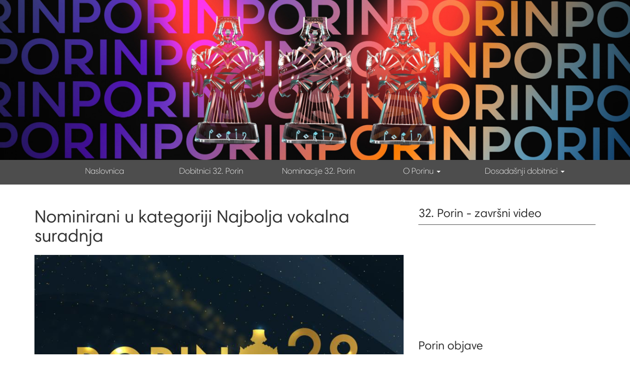

--- FILE ---
content_type: text/html; charset=utf-8
request_url: https://www.porin.org/content/nominirani-u-kategoriji-najbolja-vokalna-suradnja
body_size: 6358
content:
<!DOCTYPE html PUBLIC "-//W3C//DTD XHTML+RDFa 1.0//EN"
  "http://www.w3.org/MarkUp/DTD/xhtml-rdfa-1.dtd">
<html lang="en" dir="ltr" prefix="content: http://purl.org/rss/1.0/modules/content/ dc: http://purl.org/dc/terms/ foaf: http://xmlns.com/foaf/0.1/ og: http://ogp.me/ns# rdfs: http://www.w3.org/2000/01/rdf-schema# sioc: http://rdfs.org/sioc/ns# sioct: http://rdfs.org/sioc/types# skos: http://www.w3.org/2004/02/skos/core# xsd: http://www.w3.org/2001/XMLSchema#">
<head profile="http://www.w3.org/1999/xhtml/vocab">
  <meta charset="utf-8">
  <meta name="viewport" content="width=device-width, initial-scale=1.0">
  <meta http-equiv="Content-Type" content="text/html; charset=utf-8" />
<meta name="Generator" content="Drupal 7 (http://drupal.org)" />
<link rel="canonical" href="/?q=content/nominirani-u-kategoriji-najbolja-vokalna-suradnja" />
<link rel="shortlink" href="/?q=node/915" />
<link rel="shortcut icon" href="https://www.porin.org/sites/all/themes/bootstrap_jagran/favicon.ico" type="image/vnd.microsoft.icon" />
  <title>Nominirani u kategoriji Najbolja vokalna suradnja | Porin</title>
  <link type="text/css" rel="stylesheet" href="https://www.porin.org/sites/default/files/css/css_lQaZfjVpwP_oGNqdtWCSpJT1EMqXdMiU84ekLLxQnc4.css" media="all" />
<link type="text/css" rel="stylesheet" href="https://www.porin.org/sites/default/files/css/css_-TNq6F6EH1K3WcBMUMQP90OkyCq0Lyv1YnyoEj3kxiU.css" media="screen" />
<style media="print">#sb-container{position:relative;}#sb-overlay{display:none;}#sb-wrapper{position:relative;top:0;left:0;}#sb-loading{display:none;}
</style>
<link type="text/css" rel="stylesheet" href="https://www.porin.org/sites/default/files/css/css_pQVd8uEGvIWA-_McLUzVhosfwFfR8J_Oiw21fFR1JNE.css" media="all" />
<link type="text/css" rel="stylesheet" href="https://www.porin.org/sites/default/files/css/css_VdHI_pcEtM4bOilx7q1vEyt0wv9S9xnmAVrPM92VN1k.css" media="all" />
<link type="text/css" rel="stylesheet" href="https://www.porin.org/sites/default/files/css/css_0698zQdcZ4askqluuKCmXqUEpZrsL344V5GxKjVO7EA.css" media="all" />
  <!-- HTML5 element support for IE6-8 -->
  <!--[if lt IE 9]>
  <script src="//html5shiv.googlecode.com/svn/trunk/html5.js"></script>
  <![endif]-->
<!--  <link href='http://fonts.googleapis.com/css?family=Josefin+Sans:400,700&subset=latin,latin-ext' rel='stylesheet' type='text/css'>-->
  <script src="https://www.porin.org/sites/all/libraries/respondjs/respond.min.js?t31c3h"></script>
<script src="https://www.porin.org/sites/all/modules/jquery_update/replace/jquery/1.10/jquery.min.js?v=1.10.2"></script>
<script src="https://www.porin.org/misc/jquery-extend-3.4.0.js?v=1.10.2"></script>
<script src="https://www.porin.org/misc/jquery-html-prefilter-3.5.0-backport.js?v=1.10.2"></script>
<script src="https://www.porin.org/misc/jquery.once.js?v=1.2"></script>
<script src="https://www.porin.org/misc/drupal.js?t31c3h"></script>
<script src="https://www.porin.org/sites/all/libraries/shadowbox/shadowbox.js?v=3.0.3"></script>
<script src="https://www.porin.org/sites/all/modules/shadowbox/shadowbox_auto.js?v=3.0.3"></script>
<script src="https://www.porin.org/sites/all/modules/admin_menu/admin_devel/admin_devel.js?t31c3h"></script>
<script src="https://www.porin.org/sites/all/libraries/colorbox/jquery.colorbox-min.js?t31c3h"></script>
<script src="https://www.porin.org/sites/all/modules/colorbox/js/colorbox.js?t31c3h"></script>
<script src="https://www.porin.org/sites/all/modules/colorbox/styles/default/colorbox_style.js?t31c3h"></script>
<script>window.a2a_config=window.a2a_config||{};window.da2a={done:false,html_done:false,script_ready:false,script_load:function(){var a=document.createElement('script'),s=document.getElementsByTagName('script')[0];a.type='text/javascript';a.async=true;a.src='https://static.addtoany.com/menu/page.js';s.parentNode.insertBefore(a,s);da2a.script_load=function(){};},script_onready:function(){da2a.script_ready=true;if(da2a.html_done)da2a.init();},init:function(){for(var i=0,el,target,targets=da2a.targets,length=targets.length;i<length;i++){el=document.getElementById('da2a_'+(i+1));target=targets[i];a2a_config.linkname=target.title;a2a_config.linkurl=target.url;if(el){a2a.init('page',{target:el});el.id='';}da2a.done=true;}da2a.targets=[];}};(function ($){Drupal.behaviors.addToAny = {attach: function (context, settings) {if (context !== document && window.da2a) {if(da2a.script_ready)a2a.init_all();da2a.script_load();}}}})(jQuery);a2a_config.callbacks=a2a_config.callbacks||[];a2a_config.callbacks.push({ready:da2a.script_onready});a2a_config.overlays=a2a_config.overlays||[];a2a_config.templates=a2a_config.templates||{};</script>
<script src="https://www.porin.org/sites/all/themes/bootstrap_jagran/js/underscore.js?t31c3h"></script>
<script src="https://www.porin.org/sites/all/themes/bootstrap_jagran/bootstrap/js/affix.js?t31c3h"></script>
<script src="https://www.porin.org/sites/all/themes/bootstrap_jagran/bootstrap/js/alert.js?t31c3h"></script>
<script src="https://www.porin.org/sites/all/themes/bootstrap_jagran/bootstrap/js/button.js?t31c3h"></script>
<script src="https://www.porin.org/sites/all/themes/bootstrap_jagran/bootstrap/js/carousel.js?t31c3h"></script>
<script src="https://www.porin.org/sites/all/themes/bootstrap_jagran/bootstrap/js/collapse.js?t31c3h"></script>
<script src="https://www.porin.org/sites/all/themes/bootstrap_jagran/bootstrap/js/dropdown.js?t31c3h"></script>
<script src="https://www.porin.org/sites/all/themes/bootstrap_jagran/bootstrap/js/modal.js?t31c3h"></script>
<script src="https://www.porin.org/sites/all/themes/bootstrap_jagran/bootstrap/js/tooltip.js?t31c3h"></script>
<script src="https://www.porin.org/sites/all/themes/bootstrap_jagran/bootstrap/js/popover.js?t31c3h"></script>
<script src="https://www.porin.org/sites/all/themes/bootstrap_jagran/bootstrap/js/scrollspy.js?t31c3h"></script>
<script src="https://www.porin.org/sites/all/themes/bootstrap_jagran/bootstrap/js/tab.js?t31c3h"></script>
<script src="https://www.porin.org/sites/all/themes/bootstrap_jagran/bootstrap/js/transition.js?t31c3h"></script>
<script src="https://www.porin.org/sites/all/themes/bootstrap_jagran/js/script.js?t31c3h"></script>
<script src="https://www.porin.org/sites/all/themes/bootstrap_jagran/js/bootstrap-hover-dropdown.min.js?t31c3h"></script>
<script>
          Shadowbox.path = "/sites/all/libraries/shadowbox/";
        </script>
<script>jQuery.extend(Drupal.settings, {"basePath":"\/","pathPrefix":"","setHasJsCookie":0,"ajaxPageState":{"theme":"bootstrap_jagran","theme_token":"HGoNbrqLjqfxj8totzQdN_qoGX8_dwIZng7Ctov5pCA","js":{"0":1,"sites\/all\/themes\/bootstrap\/js\/bootstrap.js":1,"sites\/all\/libraries\/respondjs\/respond.min.js":1,"sites\/all\/modules\/jquery_update\/replace\/jquery\/1.10\/jquery.min.js":1,"misc\/jquery-extend-3.4.0.js":1,"misc\/jquery-html-prefilter-3.5.0-backport.js":1,"misc\/jquery.once.js":1,"misc\/drupal.js":1,"sites\/all\/libraries\/shadowbox\/shadowbox.js":1,"sites\/all\/modules\/shadowbox\/shadowbox_auto.js":1,"sites\/all\/modules\/admin_menu\/admin_devel\/admin_devel.js":1,"sites\/all\/libraries\/colorbox\/jquery.colorbox-min.js":1,"sites\/all\/modules\/colorbox\/js\/colorbox.js":1,"sites\/all\/modules\/colorbox\/styles\/default\/colorbox_style.js":1,"1":1,"sites\/all\/themes\/bootstrap_jagran\/js\/underscore.js":1,"sites\/all\/themes\/bootstrap_jagran\/bootstrap\/js\/affix.js":1,"sites\/all\/themes\/bootstrap_jagran\/bootstrap\/js\/alert.js":1,"sites\/all\/themes\/bootstrap_jagran\/bootstrap\/js\/button.js":1,"sites\/all\/themes\/bootstrap_jagran\/bootstrap\/js\/carousel.js":1,"sites\/all\/themes\/bootstrap_jagran\/bootstrap\/js\/collapse.js":1,"sites\/all\/themes\/bootstrap_jagran\/bootstrap\/js\/dropdown.js":1,"sites\/all\/themes\/bootstrap_jagran\/bootstrap\/js\/modal.js":1,"sites\/all\/themes\/bootstrap_jagran\/bootstrap\/js\/tooltip.js":1,"sites\/all\/themes\/bootstrap_jagran\/bootstrap\/js\/popover.js":1,"sites\/all\/themes\/bootstrap_jagran\/bootstrap\/js\/scrollspy.js":1,"sites\/all\/themes\/bootstrap_jagran\/bootstrap\/js\/tab.js":1,"sites\/all\/themes\/bootstrap_jagran\/bootstrap\/js\/transition.js":1,"sites\/all\/themes\/bootstrap_jagran\/js\/script.js":1,"sites\/all\/themes\/bootstrap_jagran\/js\/bootstrap-hover-dropdown.min.js":1,"2":1},"css":{"modules\/system\/system.base.css":1,"sites\/all\/libraries\/shadowbox\/shadowbox.css":1,"0":1,"sites\/all\/modules\/date\/date_repeat_field\/date_repeat_field.css":1,"modules\/field\/theme\/field.css":1,"modules\/node\/node.css":1,"sites\/all\/modules\/views\/css\/views.css":1,"sites\/all\/modules\/ckeditor\/css\/ckeditor.css":1,"sites\/all\/modules\/colorbox\/styles\/default\/colorbox_style.css":1,"sites\/all\/modules\/ctools\/css\/ctools.css":1,"sites\/all\/modules\/addtoany\/addtoany.css":1,"sites\/all\/themes\/bootstrap_jagran\/css\/style.css":1,"sites\/all\/themes\/bootstrap_jagran\/css\/my-style.css":1}},"colorbox":{"opacity":"0.85","current":"{current} of {total}","previous":"\u00ab Prev","next":"Next \u00bb","close":"Close","maxWidth":"98%","maxHeight":"98%","fixed":true,"mobiledetect":true,"mobiledevicewidth":"480px","file_public_path":"\/sites\/default\/files","specificPagesDefaultValue":"admin*\nimagebrowser*\nimg_assist*\nimce*\nnode\/add\/*\nnode\/*\/edit\nprint\/*\nprintpdf\/*\nsystem\/ajax\nsystem\/ajax\/*"},"shadowbox":{"animate":true,"animateFade":true,"animSequence":"wh","auto_enable_all_images":0,"auto_gallery":0,"autoplayMovies":true,"continuous":false,"counterLimit":10,"counterType":"default","displayCounter":true,"displayNav":true,"enableKeys":true,"fadeDuration":0.35,"handleOversize":"resize","handleUnsupported":"link","initialHeight":160,"initialWidth":320,"language":"en","modal":false,"overlayColor":"#000","overlayOpacity":0.8,"resizeDuration":0.55,"showMovieControls":true,"slideshowDelay":0,"viewportPadding":20,"useSizzle":false},"bootstrap":{"anchorsFix":"0","anchorsSmoothScrolling":"0","formHasError":1,"popoverEnabled":"1","popoverOptions":{"animation":1,"html":0,"placement":"right","selector":"","trigger":"click","triggerAutoclose":1,"title":"","content":"","delay":0,"container":"body"},"tooltipEnabled":"1","tooltipOptions":{"animation":1,"html":0,"placement":"auto left","selector":"","trigger":"hover focus","delay":0,"container":"body"}}});</script>
</head>
<body class="html not-front not-logged-in one-sidebar sidebar-second page-node page-node- page-node-915 node-type-article" >
  <div id="skip-link">
    <a href="#main-content" class="element-invisible element-focusable">Skip to main content</a>
  </div>
    <div class="wrapper-header">
    <div class="header-top">
        <div class="container">
                        <div class="logo-front col-sm-6 col-sm-offset-3"></div>
        </div>
    </div>
    <!-- <div class="container-fluid ulaznica-wrapper">
        <div class="container"><a href="https://adriaticket.com/event/2053" class="btn kupi-ulaznicu">Kupi ulaznicu</a></div>
    </div> -->
    <header id="navbar" role="banner" class="navbar container navbar-default">
        <div class="container">
            <div class="navbar-header">
                                                                <!-- .btn-navbar is used as the toggle for collapsed navbar content -->
                <button type="button" class="navbar-toggle" data-toggle="collapse" data-target=".navbar-collapse">
                    <span class="sr-only">Toggle navigation</span>
                    <span class="icon-bar"></span>
                    <span class="icon-bar"></span>
                    <span class="icon-bar"></span>
                </button>
            </div>
                            <div class="navbar-collapse collapse">
                    <nav role="navigation">
                                                    <ul class="menu nav navbar-nav"><li class="first leaf"><a href="/?q=content/naslovnica">Naslovnica</a></li>
<li class="leaf"><a href="/?q=content/dobitnici-32-porin">Dobitnici 32. Porin</a></li>
<li class="leaf"><a href="/?q=content/nominacije-32-porin">Nominacije 32. Porin</a></li>
<li class="expanded dropdown"><a href="/?q=content/pravilnik-glazbene-nagrade-porin-2026" class="dropdown-toggle" data-toggle="dropdown">O Porinu <span class="caret"></span></a><ul class="dropdown-menu"><li class="first leaf"><a href="/?q=content/utemeljitelji-porina" title="">Utemeljitelji Porina</a></li>
<li class="leaf"><a href="/?q=content/pravilnik-glazbene-nagrade-porin-2026" title="">Pravilnik glazbene nagrade</a></li>
<li class="leaf"><a href="/?q=content/kategorije-nagrade-porin">Kategorije nagrade Porin</a></li>
<li class="leaf"><a href="/?q=knjizice" title="">Porin knjižice</a></li>
<li class="leaf"><a href="/?q=content/impressum">Impressum</a></li>
<li class="last leaf"><a href="/?q=content/cesto-postavljana-pitanja-faq" title="">Često postavljana pitanja (FAQ)</a></li>
</ul></li>
<li class="last expanded dropdown"><a href="/?q=content/dobitnici-26-porina" title="" class="dropdown-toggle" data-toggle="dropdown">Dosadašnji dobitnici <span class="caret"></span></a><ul class="dropdown-menu"><li class="first leaf"><a href="/?q=content/dobitnici-31-porina">2024</a></li>
<li class="leaf"><a href="/?q=content/dobitnici-30porina" title="">2023.</a></li>
<li class="leaf"><a href="/?q=content/dobitnici-29-porina" title="">2022.</a></li>
<li class="leaf"><a href="/?q=content/dobitnici-28-porin" title="">2021</a></li>
<li class="leaf"><a href="/?q=content/dobitnici-27-porina" title="">2020</a></li>
<li class="leaf"><a href="/?q=content/dobitnici-26-porina" title="">2019</a></li>
<li class="leaf"><a href="/?q=content/dobitnici-25-porina" title="">2018</a></li>
<li class="leaf"><a href="/?q=content/dobitnici-24-porina" title="">2017</a></li>
<li class="leaf"><a href="/?q=content/dobitnici-23-porina" title="">2016</a></li>
<li class="leaf"><a href="/?q=content/dobitnici-22porina" title="">2015</a></li>
<li class="leaf"><a href="/?q=content/dobitnici-nagrade-porin-2014" title="">2014</a></li>
<li class="leaf"><a href="/?q=content/dobitnici-nagrade-porin-2013" title="">2013</a></li>
<li class="leaf"><a href="/?q=content/dobitnici-nagrade-porin-2012" title="">2012</a></li>
<li class="leaf"><a href="/?q=content/dobitnici-nagrade-porin-2011" title="">2011</a></li>
<li class="leaf"><a href="/?q=content/dobitnici-porina-za-zivotno-djelo">Dobitnici Porina za životno djelo</a></li>
<li class="last leaf"><a href="http://arhiva.porin.info/o-porinu/dobitnici-po-godinama-8" title="arhiva">Starije</a></li>
</ul></li>
</ul>                                                                                            </nav>
                </div>
                    </div>
    </header>
</div>
<div class="main-container container clearfix">
  <div class="row">

    
    <div class="col-sm-8 main clearfix">
              <h1>Nominirani u kategoriji Najbolja vokalna suradnja</h1>
      <a id="main-content"></a>
                                              <div class="region region-content">
    <section id="block-system-main" class="block block-system clearfix">

      
  <div  about="/?q=content/nominirani-u-kategoriji-najbolja-vokalna-suradnja" typeof="sioc:Item foaf:Document" class="ds-1col node node-article node-promoted view-mode-full clearfix">

  
  <div class="field field-name-field-image field-type-image field-label-hidden"><div class="field-items"><div class="field-item even" rel="og:image rdfs:seeAlso" resource="https://www.porin.org/sites/default/files/styles/content-img/public/field/image/28_porin_nominirani_ig_post_13-0.jpg?itok=DxXCPNmi"><img class=" img-responsive" typeof="foaf:Image" src="https://www.porin.org/sites/default/files/styles/content-img/public/field/image/28_porin_nominirani_ig_post_13-0.jpg?itok=DxXCPNmi" width="800" height="800" alt="" /></div></div></div><div class="field field-name-body field-type-text-with-summary field-label-hidden"><div class="field-items"><div class="field-item even" property="content:encoded"><p> </p>
<p> </p>
<p>U kategoriji br. 13 - <strong>Najbolja vokalna suradnja</strong> nominirani su:</p>
<p> </p>
<p>- izvođač - <strong>LET 3</strong> <strong>feat. Tereza Kesovija</strong> za izvedbu skladbe "Sam u vodi", nakladnik Dallas Records</p>
<p> </p>
<p>- izvođač <strong>Pavel feat. Tedi Spalato</strong> za izvedbu skladbe "Ne daj na nas", nakladnik Dallas Records</p>
<p> </p>
<p>- izvođač <strong>Zsa Zsa</strong> <strong>feat. Hiljson Mandela</strong> za izvedbu skladbe "Ova Ljubav", nakladnik Rubikon Sound Factory</p>
<p> </p>
<p> </p>
</div></div></div><div class="field field-name-article-gallery-bottom field-type-ds field-label-hidden"><div class="field-items"><div class="field-item even"><section id="block-views-article-gallery-bottom-block" class="block block-views clearfix">

      
  <div class="view view-article-gallery-bottom view-id-article_gallery_bottom view-display-id-block view-dom-id-7f48f15961e6ab81d0b8b95c220c88a0">
        
  
  
      <div class="view-content">
      

<div id="views-bootstrap-grid-1" class="views-bootstrap-grid-plugin-style">
  
          <div class="row">
                  <div class=" col-xs-12 col-lg-3">
              
          <div class="sb-image sb-gallery sb-gallery-gallery"><a href="https://www.porin.org/sites/default/files/28_porin_nominirani_ig_post_13-1.jpg" rel="shadowbox[gallery]" title=""><img class="image-gallery-thumb img-responsive" typeof="foaf:Image" src="https://www.porin.org/sites/default/files/styles/gallery-thumb/public/28_porin_nominirani_ig_post_13-1.jpg?itok=UYc4axPY" width="250" height="166" alt="" /></a></div>            </div>

                                      <div class=" col-xs-12 col-lg-3">
              
          <div class="sb-image sb-gallery sb-gallery-gallery"><a href="https://www.porin.org/sites/default/files/28_porin_nominirani_ig_post_13-2.jpg" rel="shadowbox[gallery]" title=""><img class="image-gallery-thumb img-responsive" typeof="foaf:Image" src="https://www.porin.org/sites/default/files/styles/gallery-thumb/public/28_porin_nominirani_ig_post_13-2.jpg?itok=oCiQ8251" width="250" height="166" alt="" /></a></div>            </div>

                                                                                      <div class=" col-xs-12 col-lg-3">
              
          <div class="sb-image sb-gallery sb-gallery-gallery"><a href="https://www.porin.org/sites/default/files/28_porin_nominirani_ig_post_13-3.jpg" rel="shadowbox[gallery]" title=""><img class="image-gallery-thumb img-responsive" typeof="foaf:Image" src="https://www.porin.org/sites/default/files/styles/gallery-thumb/public/28_porin_nominirani_ig_post_13-3.jpg?itok=alFhJTHH" width="250" height="166" alt="" /></a></div>            </div>

                                                                                  </div>
    
  </div>
    </div>
  
  
  
  
  
  
</div>
</section>
</div></div></div><div class="post-date">Thu, 03/11/2021 - 12:48</div></div>


</section>
  </div>
    </div>

          <div class="col-sm-4" role="complementary">
          <div class="region region-sidebar-second">
    <section id="block-block-1" class="block block-block clearfix">

        <h2 class="block-title">32. Porin - završni video</h2>
    
  <iframe width="350" height="197" src="https://www.youtube.com/embed/WFxdOppgDmM" frameborder="0" allow="accelerometer; autoplay; clipboard-write; encrypted-media; gyroscope; picture-in-picture" allowfullscreen></iframe>
</section>
<section id="block-views-sidebar-news-block" class="block block-views clearfix">

        <h2 class="block-title">Porin objave</h2>
    
  <div class="view view-sidebar-news view-id-sidebar_news view-display-id-block view-dom-id-13fe7556e29166304f54d01281feafd3">
        
  
  
      <div class="view-content">
        <div class="news-sidebar">
      
          <div class="date">23.09.2025</div>    
          <span><a href="/?q=content/po%C4%8Dele-prijave-za-33-porin-donosimo-pravila-i-rokove">Počele prijave za 33. Porin - Donosimo pravila i rokove</a></span>    </div>
  <div class="news-sidebar">
      
          <div class="date">22.09.2025</div>    
          <span><a href="/?q=content/porin-za-%C5%BEivotno-djelo-posthumno-matiji-dedi%C4%87u">Porin za životno djelo posthumno Matiji Dediću</a></span>    </div>
  <div class="news-sidebar">
      
          <div class="date">11.08.2025</div>    
          <span><a href="/?q=content/preminula-je-gabi-novak-berlin-8-srpnja-1936-zagreb-11-kolovoza-2025">Preminula je Gabi Novak (Berlin, 8. srpnja .1936. - Zagreb, 11. kolovoza .2025.)</a></span>    </div>
  <div class="news-sidebar">
      
          <div class="date">08.06.2025</div>    
          <span><a href="/?q=content/preminuo-je-matija-dedi%C4%87-zagreb-2-o%C5%BEujka-1973-zagreb-8-lipnja-2025">Preminuo je Matija Dedić (Zagreb, 2. ožujka 1973. - Zagreb, 8. lipnja 2025.)</a></span>    </div>
  <div class="news-sidebar">
      
          <div class="date">02.04.2025</div>    
          <span><a href="/?q=content/preminuo-je-alfi-kabiljo-zagreb-22-prosinca-1935-%E2%80%93-zagreb-1-travnja-2025">Preminuo je Alfi Kabiljo (Zagreb, 22. prosinca 1935. – Zagreb, 1. travnja 2025.) </a></span>    </div>
    </div>
  
  
  
  
  
  
</div>
</section>
<section id="block-block-2" class="block block-block clearfix">

        <h2 class="block-title">Facebook</h2>
    
  <div class="fb-like-box" width="350" data-href="https://www.facebook.com/PorinHR" data-colorscheme="light" data-show-faces="true" data-header="false" data-stream="false" data-show-border="false"></div>
</section>
<section id="block-block-3" class="block block-block clearfix">

        <h2 class="block-title">YouTube</h2>
    
  <div>
<iframe width="350" height="197" src="https://www.youtube.com/embed/0Y1btH6aMk4?si=43QE2WbKGE1wsuks" title="YouTube video player" frameborder="0" allow="accelerometer; autoplay; clipboard-write; encrypted-media; gyroscope; picture-in-picture; web-share" allowfullscreen></iframe>
</div>
</section>
<section id="block-block-8" class="block block-block clearfix">

      
  <div class="sponsor logo karlovac-grad"></div>
</section>
<section id="block-block-9" class="block block-block clearfix">

      
  <div class="sponsor logo karlovac-zupanija"></div>
</section>
  </div>
      </div>  <!-- /#sidebar-second -->
    
  </div>
</div>
<footer class="footer">
    <div class="container">
          <div class="region region-footer">
    <section id="block-block-5" class="block block-block clearfix">

        <h2 class="block-title">O nama</h2>
    
  <p>Glazbena nagrada Porin </p>
<p>Ivana Broza 8a, 10000 Zagreb<br />
mail: <a href="mailto:info@porin.org">info@porin.org</a><br />
tel: 01/3668-027</p>
<p> </p>
<p> </p>

</section>
<section id="block-block-6" class="block block-block clearfix">

        <h2 class="block-title">Pronađite nas na</h2>
    
  <a href="https://www.facebook.com/PorinHR" class="facebook-page" target="_blank"></a>
<a href="https://www.instagram.com/porinhr/" class="instagram-page" target="_blank"></a>
<a href="https://www.youtube.com/user/porinhr/videos" class="youtube-page" target="_blank"></a>
</section>
  </div>
        <div class="sponsor-footer">
            <!-- <h2>Porin partneri</h2> -->
        </div>
    </div>
</footer>
<div id="fb-root"></div>
<script>(function(d, s, id) {
        var js, fjs = d.getElementsByTagName(s)[0];
        if (d.getElementById(id)) return;
        js = d.createElement(s); js.id = id;
        js.src = "//connect.facebook.net/hr_HR/sdk.js#xfbml=1&appId=1524526827799490&version=v2.0";
        fjs.parentNode.insertBefore(js, fjs);
    }(document, 'script', 'facebook-jssdk'));</script>
<script>!function(d,s,id){var js,fjs=d.getElementsByTagName(s)[0],p=/^http:/.test(d.location)?'http':'https';if(!d.getElementById(id)){js=d.createElement(s);js.id=id;js.src=p+"://platform.twitter.com/widgets.js";fjs.parentNode.insertBefore(js,fjs);}}(document,"script","twitter-wjs");</script>
  <script>da2a.targets=[
{title:"Nominirani u kategoriji Najbolja vokalna suradnja",url:"https:\/\/www.porin.org\/?q=content\/nominirani-u-kategoriji-najbolja-vokalna-suradnja"}];
da2a.html_done=true;if(da2a.script_ready&&!da2a.done)da2a.init();da2a.script_load();</script>
<script src="https://www.porin.org/sites/all/themes/bootstrap/js/bootstrap.js?t31c3h"></script>
</body>
</html>


--- FILE ---
content_type: application/javascript
request_url: https://www.porin.org/sites/all/themes/bootstrap_jagran/js/script.js?t31c3h
body_size: 4027
content:
(function($){

    $(document).ready(function (){

        $(".region-footer").addClass("clearfix");

        if ($(".carousel").length > 0){
            $(".carousel").carousel();
        }

        $("#navbar").find("ul").first().removeClass("menu navbar navbar-nav").addClass("nav-justified");

        // footer
        //$("#block-block-3").addClass("col-sm-4");
        $("#block-block-5").addClass("col-sm-4");
        $("[title='arhiva']").attr("target", "_blank");

        if ( $(".table").length > 0 ) {
            $(".table").first().parents(".field-item").first().addClass("table-responsive");
        }

        if ($("#block-addtoany-addtoany-button").length > 0){
            $("#block-addtoany-addtoany-button").prepend(
                $("<span class='add-to-any-label'>Podijeli</span>")
            )
        }

        if ($(".view-article-gallery-bottom").length > 0) {
            $(".view-article-gallery-bottom").find(".col").addClass("col-xs-3");
        }

        // special info
        // if ($('.front').length > 0) {
        //     $('.main-container').prepend('<div class="porin alert alert-warning" role="alert" style="background-color: #ECD089"><img src="/sites/all/themes/bootstrap_jagran/images/info-24px.svg" class="porin icon" /> Porin se odgađa do daljnjega. <a href="content/porin-se-odgađa-do-daljnjega">Saznajte više</a></div>')
        // }

        // ------------ counter ------------------
        function getTimeLeft() {
            var eventStartDate = new Date(2025, 2, 28, 20, 15);
            
            var currentDateTime = new Date();
            var diffInMs = eventStartDate - currentDateTime;

            var dd = Math.floor(diffInMs / 1000 / 60 / 60 / 24);
            diffInMs -= dd * 24 * 60 * 60 * 1000;
            dd = dd < 10 ? ("0" + dd).toString() : dd.toString();

            var hh = Math.floor(diffInMs / 1000 / 60 / 60);
            diffInMs -= hh * 1000 * 60 * 60;
            hh = hh < 10 ? ("0" + hh).toString() : hh.toString();

            var mm = Math.floor(diffInMs / 1000 / 60);
            diffInMs -= mm * 1000 * 60;
            mm = mm < 10 ? ("0" + mm).toString() : mm.toString();

            var ss = Math.floor(diffInMs / 1000);
            diffInMs -= ss * 1000;
            ss = ss < 10 ? ("0" + ss).toString() : ss.toString();

            renderTimeLeft({ days: dd, hours: hh, minutes: mm, seconds: ss })
        }

        function createLabelFor(counter, timeSegmentStr){
            var lbl = document.createElement("span");
            lbl.classList.add("counter-lbl");
            var txt = document.createTextNode(timeSegmentStr);
            lbl.append(txt);
            counter.append(lbl);
        }

        function createElementFor(parentEl, name, label) {
            var el = document.createElement("span");
            el.classList.add("counter-" + name);
            el.append(document.createTextNode("--"));
            parentEl.append(el);
            createLabelFor(parentEl, label);
        }

        function counterElementsInit(){
            var el = document.querySelector(".header-top .container");

            var counter = document.createElement("div");
            counter.classList.add("counter-container", "col-sm-6", "col-sm-offset-3");
            el.append(counter);

            createElementFor(counter, "days", "dana");
            createElementFor(counter, "hours", "sati");
            createElementFor(counter, "minutes", "minuta");
            createElementFor(counter, "seconds", "sekundi");
        }

        function renderTimeLeft(timeObj) {
            var days = document.querySelector(".counter-days");
            var hours = document.querySelector(".counter-hours");
            var minutes = document.querySelector(".counter-minutes");
            var seconds = document.querySelector(".counter-seconds");

            days.innerHTML = timeObj.days;
            hours.innerHTML = timeObj.hours;
            minutes.innerHTML = timeObj.minutes;
            seconds.innerHTML = timeObj.seconds;
        }

        //counterElementsInit();
        setInterval(getTimeLeft, 1000);

    });

}(jQuery));